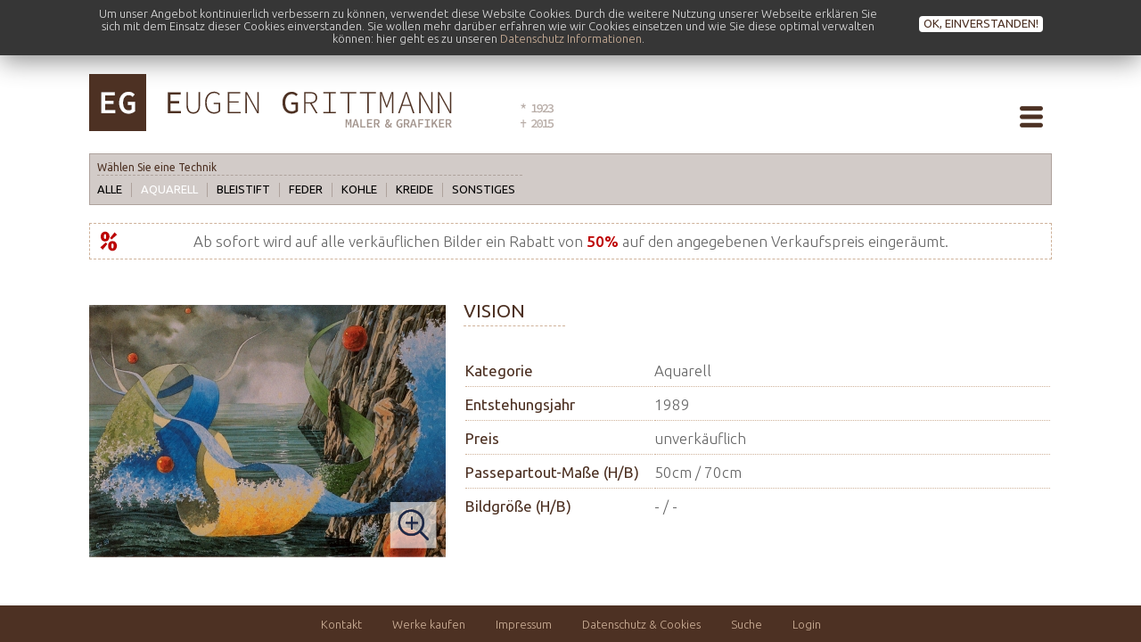

--- FILE ---
content_type: text/html; charset=utf-8
request_url: https://www.eugen-grittmann.de/werke/aquarell/vision
body_size: 4306
content:
<!DOCTYPE html>
<html lang="de" xml:lang="de" xmlns="http://www.w3.org/1999/xhtml">
    <head>
        <meta charset="utf-8" />
<meta name="Generator" content="Drupal 7 (http://drupal.org)" />
<link rel="canonical" href="/werke/aquarell/vision" />
<link rel="shortlink" href="/node/55" />
<link rel="shortcut icon" href="https://www.eugen-grittmann.de/sites/all/themes/www/favicon.ico" type="image/vnd.microsoft.icon" />
        <title>
            Eugen Grittmann - Vision        </title>
        <meta name="viewport" content="width=device-width, initial-scale=1, minimum-scale=1, maximum-scale=1" />
        <style type="text/css" media="all">
@import url("https://www.eugen-grittmann.de/modules/system/system.base.css?sko9cm");
</style>
<style type="text/css" media="all">
@import url("https://www.eugen-grittmann.de/modules/field/theme/field.css?sko9cm");
@import url("https://www.eugen-grittmann.de/modules/node/node.css?sko9cm");
@import url("https://www.eugen-grittmann.de/modules/search/search.css?sko9cm");
@import url("https://www.eugen-grittmann.de/modules/user/user.css?sko9cm");
@import url("https://www.eugen-grittmann.de/sites/all/modules/extlink/css/extlink.css?sko9cm");
@import url("https://www.eugen-grittmann.de/sites/all/modules/views/css/views.css?sko9cm");
@import url("https://www.eugen-grittmann.de/sites/all/modules/ckeditor/css/ckeditor.css?sko9cm");
</style>
<style type="text/css" media="all">
@import url("https://www.eugen-grittmann.de/sites/all/modules/ctools/css/ctools.css?sko9cm");
@import url("https://www.eugen-grittmann.de/sites/all/modules/lightbox2/css/lightbox.css?sko9cm");
</style>
<style type="text/css" media="all">
@import url("https://www.eugen-grittmann.de/sites/all/themes/www/css/style.css?sko9cm");
@import url("https://www.eugen-grittmann.de/sites/all/themes/www/css/responsive.css?sko9cm");
</style>

<!--[if gte IE 6]>
<link type="text/css" rel="stylesheet" href="https://www.eugen-grittmann.de/sites/all/themes/www/css/ie.css?sko9cm" media="all" />
<![endif]-->

<!--[if IE 6]>
<link type="text/css" rel="stylesheet" href="https://www.eugen-grittmann.de/sites/all/themes/www/css/ie6.css?sko9cm" media="all" />
<![endif]-->
        <script type="text/javascript" src="https://www.eugen-grittmann.de/misc/jquery.js?v=1.4.4"></script>
<script type="text/javascript" src="https://www.eugen-grittmann.de/misc/jquery-extend-3.4.0.js?v=1.4.4"></script>
<script type="text/javascript" src="https://www.eugen-grittmann.de/misc/jquery.once.js?v=1.2"></script>
<script type="text/javascript" src="https://www.eugen-grittmann.de/misc/drupal.js?sko9cm"></script>
<script type="text/javascript" src="https://www.eugen-grittmann.de/sites/all/modules/entityreference/js/entityreference.js?sko9cm"></script>
<script type="text/javascript" src="https://www.eugen-grittmann.de/sites/default/files/languages/de_1XYgrG56-WoRE2KLMAXeBtX6u3lEo3k3L7-dxQyPv5k.js?sko9cm"></script>
<script type="text/javascript" src="https://www.eugen-grittmann.de/sites/all/modules/lightbox2/js/lightbox.js?sko9cm"></script>
<script type="text/javascript" src="https://www.eugen-grittmann.de/sites/all/modules/extlink/js/extlink.js?sko9cm"></script>
<script type="text/javascript" src="https://www.eugen-grittmann.de/sites/all/themes/www/js/jquery.cookie.js?sko9cm"></script>
<script type="text/javascript" src="https://www.eugen-grittmann.de/sites/all/themes/www/js/script.js?sko9cm"></script>
<script type="text/javascript">
<!--//--><![CDATA[//><!--
jQuery.extend(Drupal.settings, {"basePath":"\/","pathPrefix":"","ajaxPageState":{"theme":"www","theme_token":"FrOgZeFeB0XTPugrwiY1LSVQ_8ycolU59Mav_ZYlDnc","js":{"misc\/jquery.js":1,"misc\/jquery-extend-3.4.0.js":1,"misc\/jquery.once.js":1,"misc\/drupal.js":1,"sites\/all\/modules\/entityreference\/js\/entityreference.js":1,"public:\/\/languages\/de_1XYgrG56-WoRE2KLMAXeBtX6u3lEo3k3L7-dxQyPv5k.js":1,"sites\/all\/modules\/lightbox2\/js\/lightbox.js":1,"sites\/all\/modules\/extlink\/js\/extlink.js":1,"sites\/all\/themes\/www\/js\/jquery.cookie.js":1,"sites\/all\/themes\/www\/js\/script.js":1},"css":{"modules\/system\/system.base.css":1,"modules\/field\/theme\/field.css":1,"modules\/node\/node.css":1,"modules\/search\/search.css":1,"modules\/user\/user.css":1,"sites\/all\/modules\/extlink\/css\/extlink.css":1,"sites\/all\/modules\/views\/css\/views.css":1,"sites\/all\/modules\/ckeditor\/css\/ckeditor.css":1,"sites\/all\/modules\/ctools\/css\/ctools.css":1,"sites\/all\/modules\/lightbox2\/css\/lightbox.css":1,"sites\/all\/themes\/www\/css\/style.css":1,"sites\/all\/themes\/www\/css\/responsive.css":1,"sites\/all\/themes\/www\/css\/ie.css":1,"sites\/all\/themes\/www\/css\/ie6.css":1}},"lightbox2":{"rtl":"0","file_path":"\/(\\w\\w\/)public:\/","default_image":"\/sites\/all\/modules\/lightbox2\/images\/brokenimage.jpg","border_size":10,"font_color":"000","box_color":"fff","top_position":"","overlay_opacity":"0.8","overlay_color":"000","disable_close_click":1,"resize_sequence":0,"resize_speed":400,"fade_in_speed":400,"slide_down_speed":600,"use_alt_layout":0,"disable_resize":0,"disable_zoom":1,"force_show_nav":1,"show_caption":1,"loop_items":0,"node_link_text":"Bilddetails anzeigen","node_link_target":0,"image_count":"Bild !current von !total","video_count":"Video !current von !total","page_count":"Seite !current von !total","lite_press_x_close":"\u003Ca href=\u0022#\u0022 onclick=\u0022hideLightbox(); return FALSE;\u0022\u003E\u003Ckbd\u003Ex\u003C\/kbd\u003E\u003C\/a\u003E zum Schlie\u00dfen dr\u00fccken","download_link_text":"","enable_login":false,"enable_contact":false,"keys_close":"c x 27","keys_previous":"p 37","keys_next":"n 39","keys_zoom":"z","keys_play_pause":"32","display_image_size":"original","image_node_sizes":"()","trigger_lightbox_classes":"","trigger_lightbox_group_classes":"","trigger_slideshow_classes":"","trigger_lightframe_classes":"","trigger_lightframe_group_classes":"","custom_class_handler":0,"custom_trigger_classes":"","disable_for_gallery_lists":true,"disable_for_acidfree_gallery_lists":true,"enable_acidfree_videos":true,"slideshow_interval":5000,"slideshow_automatic_start":true,"slideshow_automatic_exit":true,"show_play_pause":true,"pause_on_next_click":false,"pause_on_previous_click":true,"loop_slides":false,"iframe_width":600,"iframe_height":400,"iframe_border":1,"enable_video":0,"useragent":"Mozilla\/5.0 (Macintosh; Intel Mac OS X 10_15_7) AppleWebKit\/537.36 (KHTML, like Gecko) Chrome\/131.0.0.0 Safari\/537.36; ClaudeBot\/1.0; +claudebot@anthropic.com)"},"extlink":{"extTarget":"_blank","extClass":0,"extLabel":"(link is external)","extImgClass":0,"extIconPlacement":"append","extSubdomains":1,"extExclude":"","extInclude":"","extCssExclude":"","extCssExplicit":"","extAlert":0,"extAlertText":"This link will take you to an external web site.","mailtoClass":0,"mailtoLabel":"(link sends e-mail)","extUseFontAwesome":false},"urlIsAjaxTrusted":{"\/werke\/aquarell\/vision":true}});
//--><!]]>
</script>
        <!--[if lt IE 9]><script src="//html5shiv.googlecode.com/svn/trunk/html5.js"></script><![endif]-->
        <link href="https://fonts.googleapis.com/css?family=Ubuntu:300,400,400i,500,700" rel="stylesheet" />
        <meta property="og:title" content="Eugen Grittmann - Vision" />
<meta property="og:description" content="Der Maler und Grafiker Eugen Grittmann m&ouml;chte einen Einblick in sein k&uuml;nstlerisches Schaffen seit mehr als 6 Jahrzehnten geben: Federzeichnungen, Aquarelle, Kohlezeichnungen und einiges mehr." />
<meta property="og:image" content="http://www.eugen-grittmann.de/sites/default/files/werke/8944f38c2f36a5fa83cf6990face4316.jpg" />
<meta property="og:thumbnail_image" content="http://www.eugen-grittmann.de/sites/default/files/werke/8944f38c2f36a5fa83cf6990face4316.jpg" />
    </head>
    <body>
        
<div id="googleIndexText">
    Der Maler und Grafiker Eugen Grittmann m&ouml;chte einen Einblick in sein k&uuml;nstlerisches Schaffen seit mehr als 6 Jahrzehnten
    geben: Federzeichnungen, Aquarelle, Kohlezeichnungen und einiges mehr.
</div>

<div id="cookieBanner">
    <div class="inner">
        <p>
            Um unser Angebot kontinuierlich verbessern zu k&ouml;nnen, verwendet diese Website Cookies. Durch die weitere Nutzung unserer Webseite
            erkl&auml;ren Sie sich mit dem Einsatz dieser Cookies einverstanden. Sie wollen mehr dar&uuml;ber erfahren wie wir Cookies einsetzen
            und wie Sie diese optimal verwalten k&ouml;nnen: hier geht es zu unseren <a href="/datenschutz">Datenschutz Informationen</a>.
        </p>
        <div class="close">
            OK, EINVERSTANDEN!
        </div>
    </div>
</div>

<div id="pageWrapper">
    <header id="header">
        <a id="logo" href="/"><img alt="Eugen Grittmann - Maler und Grafiker" src="https://www.eugen-grittmann.de/sites/all/themes/www/logo.png" /></a>
        <a id="dates" href="/kuenstler"></a>
        <div id="burgerButton"></div>
        <div class="clear"></div>
    </header>
    <article>
        <nav id="mainNavigation">
            <div class="blockItem blockmod-system delta-main-menu"><ul><li class="first leaf"><a href="/" title="Startseite">Startseite</a></li>
<li class="leaf"><a href="/kuenstler" title="Der Künstler">Der Künstler</a></li>
<li class="leaf"><a href="/werke" title="Alle Werke anzeigen">Alle Werke anzeigen</a></li>
<li class="leaf active-trail"><a href="/werke/aquarell" title="Aquarelle" class="active-trail">Aquarelle</a></li>
<li class="leaf"><a href="/werke/bleistiftzeichnung" title="Bleistiftzeichnungen">Bleistiftzeichnungen</a></li>
<li class="leaf"><a href="/werke/federzeichnung" title="Federzeichnungen">Federzeichnungen</a></li>
<li class="leaf"><a href="/werke/kohlezeichnung" title="Kohlezeichnungen">Kohlezeichnungen</a></li>
<li class="leaf"><a href="/werke/kreidezeichnung" title="Kreidezeichnungen">Kreidezeichnungen</a></li>
<li class="leaf"><a href="/werke/sonstige" title="Sonstige Werke">Sonstige Werke</a></li>
<li class="leaf"><a href="/kaufanfrage" title="Werke kaufen">Werke kaufen</a></li>
<li class="leaf"><a href="/kontakt" title="Kontakt">Kontakt</a></li>
<li class="leaf"><a href="https://www.facebook.com/eugen.grittmann" title="Eugen Grittmann auf Facebook">Facebook</a></li>
<li class="last leaf"><a href="javascript: void(0);" title="Suche" class="openSearch">Suche</a></li>
</ul></div>        </nav>
                <div id="filterWrapper">
            <div class="left">
                <h2>W&auml;hlen Sie eine Technik</h2>
                <nav>
                    <div class="blockItem blockmod-menu delta-menu-kategorien"><ul><li class="first leaf"><a href="/werke" title="Alle">Alle</a></li>
<li class="leaf active-trail"><a href="/werke/aquarell" title="Aquarell" class="active-trail">Aquarell</a></li>
<li class="leaf"><a href="/werke/bleistiftzeichnung" title="Bleistift">Bleistift</a></li>
<li class="leaf"><a href="/werke/federzeichnung" title="Feder">Feder</a></li>
<li class="leaf"><a href="/werke/kohlezeichnung" title="Kohle">Kohle</a></li>
<li class="leaf"><a href="/werke/kreidezeichnung" title="Kreide">Kreide</a></li>
<li class="last leaf"><a href="/werke/sonstige" title="Sonstiges">Sonstiges</a></li>
</ul></div>                    <div class="clear"></div>
                </nav>
            </div>
            
            <div class="clear"></div>
        </div>
                <div class="blockItem blockmod-block delta-2"><div class="hint rabatt">Ab sofort wird auf alle verkäuflichen Bilder ein Rabatt von <strong>50%</strong> auf den angegebenen Verkaufspreis eingeräumt.</div></div><div class="blockItem blockmod-system delta-main"><div id="nodeContentWrapper"><div id="middleImage"><a class="middleImageLink" rel="lightbox" href="/sites/default/files/werke/8944f38c2f36a5fa83cf6990face4316.jpg"><img alt="" src="https://www.eugen-grittmann.de/sites/default/files/styles/style_400/public/werke/8944f38c2f36a5fa83cf6990face4316.jpg?itok=Kymehkc8" /><img class="lupe" alt="" src="/sites/all/themes/www/images/lupe.png"></a><div class="addthis_inline_share_toolbox"></div></div><div id="detailWrapper"><h1>Vision</h1><table id="werkDetailTable"><tr><td>Kategorie</td><td>Aquarell</td></tr><tr><td>Entstehungsjahr</td><td>1989</td></tr><tr><td>Preis</td><td>unverk&auml;uflich</td></tr><tr><td>Passepartout-Ma&szlig;e (H/B)</td><td>50cm / 70cm</td></tr><tr><td>Bildgr&ouml;&szlig;e (H/B)</td><td>- / -</td></tr></table></div></div><div class="clear"></div></div>        <div class="clear"></div>
            </article>
</div>

<footer id="footer">
    <div class="inner">
        <div class="blockItem blockmod-menu delta-menu-footer-menu"><ul><li class="first leaf"><a href="/kontakt" title="Kontakt">Kontakt</a></li>
<li class="leaf"><a href="/kaufanfrage" title="Werke kaufen">Werke kaufen</a></li>
<li class="leaf"><a href="/impressum" title="Impressum">Impressum</a></li>
<li class="leaf"><a href="/datenschutz" title="Datenschutz &amp; Cookies">Datenschutz &amp; Cookies</a></li>
<li class="leaf"><a href="javascript: void(0);" title="Suche" class="openSearch">Suche</a></li>
<li class="last leaf"><a href="/user/login?current=node/55" title="Login">Login</a></li>
</ul></div>    </div>
</footer>

<div class="blockItem blockmod-search delta-form"><form action="/werke/aquarell/vision" method="post" id="search-block-form" accept-charset="UTF-8"><div><div id="seachFormWrapper">
    <span class="popupClose">schliessen</span>
    <input name="form_build_id" value="form-Yqm2zgJk3_iFvq0py34QO2r3srVAx1h8X_uNI2i-8f4" type="hidden">
    <input name="form_id" value="search_block_form" type="hidden">
        <input class="searchFormInput" name="search_block_form" value="" type="text" />
        <input class="form-submit" name="op" value="Suche starten" type="submit" />
</div>
</div></form></div>        <script>
          (function(i,s,o,g,r,a,m){i['GoogleAnalyticsObject']=r;i[r]=i[r]||function(){
          (i[r].q=i[r].q||[]).push(arguments)},i[r].l=1*new Date();a=s.createElement(o),
          m=s.getElementsByTagName(o)[0];a.async=1;a.src=g;m.parentNode.insertBefore(a,m)
          })(window,document,'script','https://www.google-analytics.com/analytics.js','ga');
          ga('create', 'UA-102962474-1', 'auto');
          ga('set', 'anonymizeIp', true);
          ga('send', 'pageview');
        </script>
        <script type="text/javascript" src="//s7.addthis.com/js/300/addthis_widget.js#pubid=ra-59760cb2c2ee8741"></script>
    </body>
</html>

--- FILE ---
content_type: text/css
request_url: https://www.eugen-grittmann.de/sites/all/themes/www/css/style.css?sko9cm
body_size: 2794
content:
* {
    margin: 0px 0px 0px 0px;
    padding: 0px 0px 0px 0px;
    -webkit-box-sizing: border-box;
    -moz-box-sizing: border-box;
    box-sizing: border-box;
    outline: none;
}

body {
    background-color: #FFF;
    color: #676767;
    text-align: center;
    -webkit-text-size-adjust: 100%;
    font-family: 'Ubuntu', Arial, Verdana, sans-serif;
    font-weight: 300;
    height: 100%;
    font-size: 17px;
    position: relative;
}

.clear {
    clear: both;
    overflow: hidden;
    max-height: 1px;
}

#googleIndexText {
    position: absolute;
	left: -10000px;
	top: -10000px;
}

html { overflow-y: scroll; height: 100%; }
a { cursor: pointer; }
.bold, b, strong { font-weight: 500; }
.floatedLeft { float: left; }
.floatedRight { float: right; }

sup {
    line-height: 0;
    font-size: 65%;
}

img {
    border: none;
    display: inline-block;
}

/* html5 */
header, nav, section, footer, article, address { display: block; }

/* layout */
#pageWrapper {
    width: 100%;
    max-width: 1100px;
    margin: 0px auto 0px auto;
    position: relative;
    text-align: left;
}

.werkWrapper {
    float: left;
    width: 20%;
    padding: 10px;
    position: relative;
}

.werkWrapper img {
    display: block;
    max-width: 200px;
    width: 100%;
    height: auto;
}

.werkWrapper .prized {
    display: block;
    position: absolute;
    width: 30px;
    height: 34px;
    background-image: url('../images/prized.png');
    left: 17px;
    top: 16px;
}

.werkWrapper .expertiseOpener,
.werkWrapper .detailOpener {
    display: block;
    position: absolute;
    
}

.werkWrapper .detailOpener {
    width: 25px;
    height: 25px;
    background-image: url('../images/open.png');
    right: 20px;
    bottom: 20px;
}

.werkWrapper .expertiseOpener {
    width: 25px;
    height: 25px;
    background-image: url('../images/enlarge.png');
    left: 20px;
    bottom: 20px;
    cursor: pointer;
}

#header { padding: 20px 20px 0px 9px; }
#logo { float: left; }
#logo, #logo img { display: block; }

#dates {
    display: block;
    float: left;
    width: 40px;
    height: 30px;
    background-image: url('../images/dates.png');
    overflow: hidden;
    margin: 33px 0px 0px 75px;
}

#burgerButton {
    float: right;
    width: 26px;
    height: 24px;
    background-image: url('../images/burgerbutton.png');
    overflow: hidden;
    margin: 37px 0px 0px 0px;
    cursor: pointer;
}

#burgerButton:hover {
    -ms-filter: "progid:DXImageTransform.Microsoft.Alpha(Opacity=50)";
    filter: alpha(opacity=50);
    -moz-opacity: 0.5;
    -khtml-opacity: 0.5;
    opacity: 0.5;
}

#mainNavigation {
    display: none;
    position: absolute;
    right: 0px;
    top: 0px;
    padding: 0px 10px 0px 10px;
    width: 100%;
    max-width: 300px;
    z-index: 10;
}

#mainNavigation ul {
    list-style-type: none;
    background-color: #4d3123;
}

#mainNavigation ul li {
    border-bottom: 1px solid #aea29c;
}

#mainNavigation ul li a {
    display: block;
    text-align: center;
    padding: 10px;
}

#mainNavigation ul li a.active,
#mainNavigation ul li a.active-trail {
    font-weight: 400;
    color: #FFF;
}

article {
    padding: 0px 0px 45px 0px;
    position: relative;
}

#reloading {
    display: block;
    min-height: 28px;
    background-repeat: no-repeat;
    background-position: right center;
    background-image: url('../images/reloading.gif');
    float: right;
    padding: 0px 38px 0px 0px;
    margin: 0px 6px 0px 0px;
}

#reloading span {
    display: none;
    color: #cfb29a;
    font-size: 14px;
    font-weight: 400;
    padding-top: 4px;
}

#reloading:hover span { display: block; }

#filterWrapper {
    background-color: #d2cbc8;
    border: 1px solid #aea29c;
    padding: 8px;
    margin: 24px 10px 10px 10px;
}

#filterWrapper .left { float: left; }

#filterWrapper h2 {
    color: #4d3123;
    font-weight: 400;
    font-size: 12px;
    border-bottom: 1px dashed #aea29c;
    padding-bottom: 2px;
}

#filterWrapper ul {
    list-style-type: none;
    margin: 8px 0px 0px 0px;
}

#filterWrapper ul li { float: left; }

#filterWrapper ul li a {
    display: block;
    text-transform: uppercase;
    font-size: 13px;
    font-weight: 400;
    border-left: 1px solid #aea29c;
    padding: 0px 10px 2px 10px;
}

#filterWrapper ul li.first a {
    border-left: none;
    padding-left: 0px;
}

#filterWrapper ul li.last a { padding-right: 8px; }
#filterWrapper ul li a:link, #filterWrapper ul li a:visited { color: #000; }
#filterWrapper ul li a:hover, #filterWrapper ul li a.active, #filterWrapper ul li a.active-trail { color: #FFF; }

#nodeContentWrapper { margin: 45px 10px 0px 10px; }

#nodeContentWrapper p {
    padding: 0px 0px 25px 0px;
    width: 100%;
    max-width: 850px;
}

#nodeContentWrapper p strong,
.hint strong {
    color: #4d3123;
    font-weight: 500;
}

.hint.rabatt strong { color: #bd0000; }

#nodeContentWrapper h1,
#nodeContentWrapper h2 {
    font-size: 21px;
    text-transform: uppercase;
    font-weight: 400;
    padding: 0px 45px 4px 0px;
    margin-bottom: 30px;
    color: #4d3123;
    display: inline-block;
    border-bottom: 1px dashed #cfb29a;
}

#nodeContentWrapper h2 { margin-top: 15px; }

#nodeContentWrapper ul {
    list-style-type: none;
    margin-bottom: 25px;
}

#nodeContentWrapper ul li {
    position: relative;
    padding: 0px 0px 0px 16px;
}

#nodeContentWrapper ul li::before {
    color: #4d3123;
    content: "»";
    font-size: 15px;
    height: 15px;
    left: 0;
    position: absolute;
    top: 1px;
    width: 15px;
}

#nodeContentWrapper a:link,
#nodeContentWrapper a:visited,
.hint a:link,
.hint a:visited,
ul li span.openSearch {
    color: #4d3123;
    border-bottom: 1px dashed #cfb29a;
    display: inline-block;
    padding-bottom: 2px;
}

ul li span.openSearch { cursor: pointer; }

#nodeContentWrapper a:hover,
.hint a:hover,
ul li span.openSearch:hover {
    color: #cfb29a;
    border-color: transparent;
    padding-bottom: 2px;
}

.hint {
    border: 1px dashed #cfb29a;
    padding: 10px;
    margin: 20px 10px 20px 10px;
    text-align: center;
}

.hint.rabatt {
    background-image: url('../images/prized.png');
    background-repeat: no-repeat;
    background-position: left 6px center;
    padding: 10px 50px 10px 50px;
}

table {
    width: 100%;
    max-width: 850px;
}

table td {
    vertical-align: top;
    padding: 8px 0px 8px 0px;
    border-bottom: 1px dotted #cfb29a;
}

table td.last { border: none; }

table td.first {
    width: 120px;
    font-weight: 400;
    color: #4d3123;
}

table#werkDetailTable td.first { width: 210px; }
#detailList { margin-top: 25px; }

.crossed {
    text-decoration: line-through;
    font-style: normal;
}

.redPrize { color: #bd0000; }

.fotoEugenGrittmann {
    max-width: 400px;
    width: 100%;
}

#kaufString { display: none; }

#footer {
    background-color: #4d3123;
    position: fixed;
    left: 0px;
    bottom: 0px;
    width: 100%;
}

#footer.unfixed {
    bottom: initial;
    left: initial;
    position: relative;
}

#footer .inner {
    width: 100%;
    max-width: 1100px;
    margin: 0px auto 0px auto;
    position: relative;
    padding: 10px 10px 12px 10px;
    color: #FFF;
}

#footer ul { list-style-type: none; }

#footer ul li {
    display: inline-block;
    padding: 0px 15px 0px 15px;
    font-size: 13px;
}

/* messages */
#messageWrapper { padding: 20px 10px 20px 10px; }
#messageWrapper .messages ul { list-style-type: none; }
#messageWrapper .messages ul li { padding: 2px 0; }

#messageWrapper .messages {
    background: rgba(0, 155, 0, 0.1) none repeat scroll 0 0;
    border: 1px solid green;
    padding: 10px;
}

#messageWrapper .messages.error {
    background: rgba(255, 0, 0, 0.1) none repeat scroll 0 0;
    border: 1px solid red;
}

/* tabs */
#tabWrapper {
    font-size: 13px;
    padding: 10px 10px 0px 10px;
}

#tabWrapper ul { list-style-type: none; }
#tabWrapper ul li { display: inline; padding-right: 15px; }
#tabWrapper ul li a { padding: 2px 0px 2px 0px; }

/* forms */
form { display: block; }
#user-login .description { display: none; }
.form-item { padding: 0 0 15px; }
#user-login { margin: 35px 10px 0px 10px; }

.form-item label {
    display: block;
    width: 100%;
    font-size: 13px;
}

#user-pass .form-item label { max-width: 300px; }

.form-item .form-text,
.form-item textarea,
.searchFormInput {
    background-color: #f2f2f2;
    border: 1px solid #d4d4d4;
    color: #777;
    font-family: 'Ubuntu', Arial, Verdana, sans-serif;
    font-size: 1em;
    font-weight: 300;
    max-width: 405px;
    padding: 5px;
    width: 100%;
}

.searchFormInput {
    max-width: 100%;
    width: 100%;
    display: block;
}

.form-item textarea {
    height: 245px;
    margin-top: 5px;
    max-width: 524px;
    outline: medium none;
    resize: none;
}

.form-submit {
    background-color: #4d3123;
    border: 1px solid #4d3123;
    color: #fff;
    cursor: pointer;
    font-family: 'Ubuntu', Arial, Verdana, sans-serif;
    font-size: 17px;
    font-weight: normal;
    letter-spacing: 0.1em;
    margin-right: 1px;
    min-width: 150px;
    padding: 5px 10px;
}

.form-submit:hover {
    background-color: #f2f2f2;
    color: #252525;
    border-color: #eecbcb;
}

.search-form {
    margin: 0px 0px 0px 0px;
    padding: 10px 0px 0px 0px;
}

#search-form .form-type-textfield {
    width: 80%;
    float: left;
    padding: 0px 10px 0px 10px;
}

#search-form .container-inline div { display: block; }
#search-form .form-item { padding-bottom: 0px; }
#search-form .form-type-textfield input { max-width: 100%; }

#search-form .form-submit {
    width: 100%;
    margin-right: 0px;
}

.wrappedSubmit {
    width: 20%;
    float: right;
    padding: 0px 10px 0px 10px;
}

#search-form label { display: none; }
.searchResults { padding-top: 10px; }
.webform-component--werk { display: none; }

/* cookie banner */
#cookieBanner {
    background-color: #363636;
    box-shadow: 0 7px 29px -1px rgba(0, 0, 0, 0.45);
    color: #eee;
    display: none;
    font-size: 13px;
    padding-bottom: 10px;
    text-align: center;
    top: 0;
    width: 100%;
    z-index: 1000;
}

#cookieBanner .inner {
    color: #ddd;
    margin: 0 auto;
    max-width: 1100px;
    padding: 8px 200px 2px 15px;
    position: relative;
    width: auto;
}

#cookieBanner .adminEditLinks {
    bottom: 0;
    left: 10px;
    top: initial;
}

#cookieBanner .inner .close {
    cursor: pointer;
    position: absolute;
    right: 20px;
    top: 18px;
    background-color: #FFF;
    color: #4d3123;
    font-weight: 400;
    font-size: 13px;
    border-radius: 4px;
    padding: 1px 5px 3px 5px;
}

#cookieBanner .inner .close:hover { color: #cfb29a; }

#cookieBanner .inner p {
    margin: 0;
    padding: 0;
}

/* pager */
ul.pager {
    list-style-type: none;
    margin: 10px 10px 0px 10px;
}

ul.pager li {
    display: inline-block;
    background-color: #d2cbc8;
    border: 1px solid #aea29c;
    padding: 2px 6px 3px 6px;
    font-size: 13px;
    font-weight: 400;
    color: #FFF;
    margin-left: 6px;
}

ul.pager li.first { margin-left: 0px; }
ul.pager li a:link, ul.pager li a:visited { color: #000; }
ul.pager li a:hover { color: #FFF; }

/* search */
.blockItem.blockmod-search.delta-form {
    display: none;
    position: fixed;
    top: 0px;
    left: 0px;
    width: 100%;
    height: 100%;
    z-index: 10000;
    background-color: rgba(0, 0, 0, 0.8);
}

.blockItem.blockmod-search.delta-form form {
    display: table-cell;
    vertical-align: middle;
    width: 100%;
}

#seachFormWrapper {
    background-color: #FFF;
    margin: 0px auto 0px auto;
    width: 100%;
    max-width: 750px;
    padding: 20px;
    position: relative;
    text-align: left;
}

#seachFormWrapper .form-submit { margin-top: 15px; }

.popupClose {
    background-color: #FFF;
    height: 24px;
    padding: 4px 20px 0px 20px;
    color: #000;
    text-align: left;
    font-size: 12px;
    display: block;
    position: absolute;
    top: -24px;
    right: 0px;
    cursor: pointer;
}

.popupClose:hover { color: #4d3123; }

/* detail */
#middleImage {
    float: left;
    margin-top: 6px;
}

#middleImage a.middleImageLink {
    display: block;
    position: relative;
}

#middleImage a.middleImageLink:link, #middleImage a.middleImageLink:visited, #middleImage a.middleImageLink:hover { border: none !important; }

#middleImage a.middleImageLink img {
    max-width: 400px;
    width: 100%;
    height: auto;
}

#middleImage a.middleImageLink img.lupe {
    position: absolute;
    right: 10px;
    bottom: 15px;
    z-index: 20;
    width: 53px;
    height: 52px;
}

#imageDetails { display: none; }

#imageData #bottomNav {
    height: 35px;
    text-align: center;
}

#bottomNavClose {
    display: inline-block;
    float: none;
    margin-top: 0;
}

#detailWrapper { padding: 0px 0px 0px 420px; }

/* links */
a:link, a:visited { color: #cfb29a; text-decoration: none; }
a:hover { color: #FFF; }

--- FILE ---
content_type: text/css
request_url: https://www.eugen-grittmann.de/sites/all/themes/www/css/responsive.css?sko9cm
body_size: 385
content:
@media screen and (max-width: 850px) {
    #middleImage img { max-width: 280px; }
    #detailWrapper { padding-left: 290px; }
}

@media screen and (max-width: 768px) {
    #cookieBanner .inner .close {
        position: relative;
        top: initial;
        right: initial;
        display: inline-block;
        margin-top: 10px;
    }
    #cookieBanner .inner {
        padding-left: 10px;
        padding-right: 10px;
    }
    .werkWrapper { padding: 5px; }
    .hint, #filterWrapper, #nodeContentWrapper { margin-left: 5px; margin-right: 5px; }
    #header { padding-left: 4px; padding-right: 15px; }
    .werkWrapper .expertiseOpener { left: 10px; bottom: 10px; }
    .werkWrapper .detailOpener { right: 10px; bottom: 10px; }
    .werkWrapper .prized { left: 7px; top: 6px; }
}

@media screen and (max-width: 700px) {
    #middleImage { float: none; }
    #detailWrapper { padding-left: 0px; }
    #middleImage img { max-width: 100%; margin-bottom: 15px; }
}

@media screen and (max-width: 640px) {
    .werkWrapper { width: 25%; }
    #footer ul li { padding-left: 8px; padding-right: 8px; }
}

@media screen and (max-width: 600px) {
    #dates { display: none; }
}

@media screen and (max-width: 540px) {
    #filterWrapper { display: none; }
}

@media screen and (max-width: 480px) {
    #logo img { max-width: 260px; }
    #burgerButton { margin-top: 18px; }
}

@media screen and (max-width: 410px) {
    #werkDetailTable td {
        display: block;
        border: none;
    }
    #werkDetailTable td.firsrt {
        width: auto;
    }
}

@media screen and (max-width: 460px) {
    .werkWrapper { width: 33.33333%; }
}

@media screen and (max-width: 360px) {
    .werkWrapper {
        width: 50%;
    }
}

@media (max-width: 768px) { #cookieBanner .inner { font-size: 12px; } }
@media (max-width: 460px) { #cookieBanner .inner { font-size: 11px; } }

--- FILE ---
content_type: text/plain
request_url: https://www.google-analytics.com/j/collect?v=1&_v=j102&aip=1&a=266935227&t=pageview&_s=1&dl=https%3A%2F%2Fwww.eugen-grittmann.de%2Fwerke%2Faquarell%2Fvision&ul=en-us%40posix&dt=Eugen%20Grittmann%20-%20Vision&sr=1280x720&vp=1280x720&_u=YEBAAEABAAAAACAAI~&jid=1067990114&gjid=1745514160&cid=1468222717.1762857093&tid=UA-102962474-1&_gid=97296552.1762857093&_r=1&_slc=1&z=2063444987
body_size: -452
content:
2,cG-QZKKZ0KY36

--- FILE ---
content_type: application/javascript
request_url: https://www.eugen-grittmann.de/sites/all/themes/www/js/script.js?sko9cm
body_size: 519
content:
(function ($) {
    Drupal.behaviors.www = {
        attach: function (context, settings) {
           
            $(window).resize(function() { doStuff(); });
            $(window).scroll(function() { });
            $(window).load(function() {
                cookieBanner();
                doStuff();
                $.each($('table tr'), function() { $(this).children('td:first').addClass('first'); });
                $('table tr:last td').addClass('last');
                if ($('#kaufString').length > 0) {
                    $('.webform-component--werk').show();
                    $('.webform-component--werk input').attr('value', $('#kaufString').html());
                }
            });
            
            $('#burgerButton').bind('click', function() { $('#mainNavigation').fadeToggle(); });
            
            $('.openSearch').bind('click', function() {
                $('.blockItem.blockmod-search.delta-form').css('display', 'table');
            });
            
            $('.popupClose').bind('click', function() { $('.blockItem.blockmod-search.delta-form').fadeOut(400, function() {}); });
            
            function doStuff() {
                setFooter();
                if ($('#search-form .wrappedSubmit').length == 0) { $('#search-form .form-submit').wrap('<div class="wrappedSubmit"></div>'); }
            }
            
            function setFooter() {
                if ($('#pageWrapper').height() > $(window).height()) { $('footer').addClass('unfixed'); }
                else { $('footer').removeClass('unfixed'); }
            }
            
            function cookieBanner() {
                if ($.cookie('_cookieLSG') != 'accepted') { $('#cookieBanner').show(); }
                $('#cookieBanner .inner .close').bind('click',function() {
                    $('#cookieBanner').hide(0, function() { $('#pageWrapper .inner').css('padding-top', '20px'); });
                    $.cookie( '_cookieLSG', 'accepted', { expires: 365, path: '/' } );
                    return false;
                });
            }
            
        }
    }
})(jQuery);